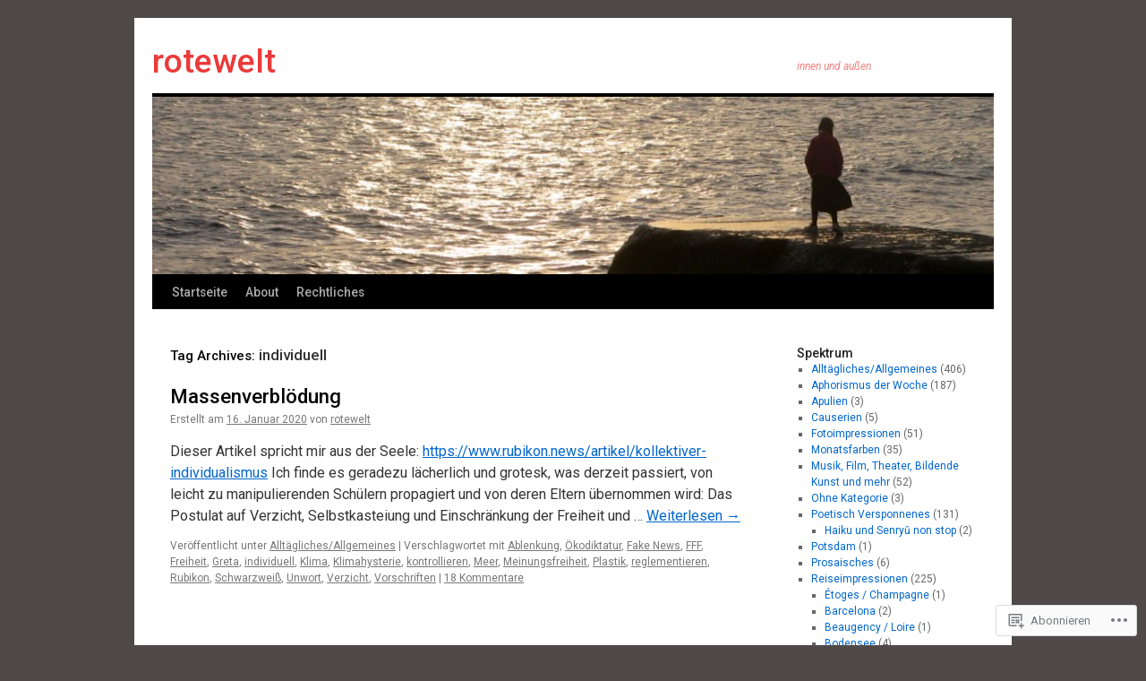

--- FILE ---
content_type: text/html; charset=UTF-8
request_url: https://rotewelt.wordpress.com/tag/individuell/
body_size: 17720
content:
<!DOCTYPE html>
<html lang="de-DE">
<head>
<meta charset="UTF-8" />
<title>
individuell | rotewelt</title>
<link rel="profile" href="https://gmpg.org/xfn/11" />
<link rel="stylesheet" type="text/css" media="all" href="https://s0.wp.com/wp-content/themes/pub/twentyten/style.css?m=1659017451i&amp;ver=20190507" />
<link rel="pingback" href="https://rotewelt.wordpress.com/xmlrpc.php">
<script type="text/javascript">
  WebFontConfig = {"google":{"families":["Roboto:500:latin,latin-ext","Roboto:500:latin,latin-ext","Roboto:r,i,b,bi:latin,latin-ext"]},"api_url":"https:\/\/fonts-api.wp.com\/css"};
  (function() {
    var wf = document.createElement('script');
    wf.src = '/wp-content/plugins/custom-fonts/js/webfont.js';
    wf.type = 'text/javascript';
    wf.async = 'true';
    var s = document.getElementsByTagName('script')[0];
    s.parentNode.insertBefore(wf, s);
	})();
</script><style id="jetpack-custom-fonts-css">.wf-active #site-title{font-family:"Roboto",sans-serif;font-style:normal;font-weight:500}.wf-active #site-title{font-size:37.2px;font-style:normal;font-weight:500}.wf-active #site-title a{font-weight:500;font-style:normal}.wf-active .pingback a.url, .wf-active body{font-family:"Roboto",sans-serif}.wf-active #cancel-comment-reply-link, .wf-active #site-info, .wf-active #wp-calendar, .wf-active .comment-body thead th, .wf-active .comment-body tr th, .wf-active .comment-meta, .wf-active .entry-content label, .wf-active .entry-content thead th, .wf-active .entry-content tr th, .wf-active .entry-meta, .wf-active .entry-utility, .wf-active .form-allowed-tags, .wf-active .pingback p, .wf-active .reply, .wf-active .wp-caption-text{font-family:"Roboto",sans-serif}.wf-active h1, .wf-active h2, .wf-active h3, .wf-active h4, .wf-active h5, .wf-active h6{font-weight:500;font-family:"Roboto",sans-serif;font-style:normal}.wf-active .page-title span{font-family:"Roboto",sans-serif;font-style:normal;font-weight:500}.wf-active #access .menu, .wf-active #access div.menu ul, .wf-active #respond label, .wf-active .entry-title, .wf-active .navigation, .wf-active .page-title, .wf-active .widget-title, .wf-active h3#comments-title, .wf-active h3#reply-title{font-family:"Roboto",sans-serif;font-style:normal;font-weight:500}.wf-active #access .menu-header, .wf-active div.menu{font-size:13.8px;font-style:normal;font-weight:500}.wf-active .page-title{font-size:14.8px;font-weight:500;font-style:normal}.wf-active .page-title span{font-size:17px;font-style:normal;font-weight:500}.wf-active #content .entry-title{font-size:22.3px;font-weight:500;font-style:normal}.wf-active .navigation{font-size:12.7px;font-style:normal;font-weight:500}.wf-active h3#comments-title, .wf-active h3#reply-title{font-size:21.2px;font-weight:500;font-style:normal}.wf-active #respond label{font-size:12.7px;font-style:normal;font-weight:500}.wf-active .widget-title{font-weight:500;font-style:normal}</style>
<meta name='robots' content='max-image-preview:large' />
<link rel='dns-prefetch' href='//s0.wp.com' />
<link rel="alternate" type="application/rss+xml" title="rotewelt &raquo; Feed" href="https://rotewelt.wordpress.com/feed/" />
<link rel="alternate" type="application/rss+xml" title="rotewelt &raquo; Kommentar-Feed" href="https://rotewelt.wordpress.com/comments/feed/" />
<link rel="alternate" type="application/rss+xml" title="rotewelt &raquo; individuell Schlagwort-Feed" href="https://rotewelt.wordpress.com/tag/individuell/feed/" />
	<script type="text/javascript">
		/* <![CDATA[ */
		function addLoadEvent(func) {
			var oldonload = window.onload;
			if (typeof window.onload != 'function') {
				window.onload = func;
			} else {
				window.onload = function () {
					oldonload();
					func();
				}
			}
		}
		/* ]]> */
	</script>
	<style id='wp-emoji-styles-inline-css'>

	img.wp-smiley, img.emoji {
		display: inline !important;
		border: none !important;
		box-shadow: none !important;
		height: 1em !important;
		width: 1em !important;
		margin: 0 0.07em !important;
		vertical-align: -0.1em !important;
		background: none !important;
		padding: 0 !important;
	}
/*# sourceURL=wp-emoji-styles-inline-css */
</style>
<link crossorigin='anonymous' rel='stylesheet' id='all-css-2-1' href='/wp-content/plugins/gutenberg-core/v22.2.0/build/styles/block-library/style.css?m=1764855221i&cssminify=yes' type='text/css' media='all' />
<style id='wp-block-library-inline-css'>
.has-text-align-justify {
	text-align:justify;
}
.has-text-align-justify{text-align:justify;}

/*# sourceURL=wp-block-library-inline-css */
</style><style id='global-styles-inline-css'>
:root{--wp--preset--aspect-ratio--square: 1;--wp--preset--aspect-ratio--4-3: 4/3;--wp--preset--aspect-ratio--3-4: 3/4;--wp--preset--aspect-ratio--3-2: 3/2;--wp--preset--aspect-ratio--2-3: 2/3;--wp--preset--aspect-ratio--16-9: 16/9;--wp--preset--aspect-ratio--9-16: 9/16;--wp--preset--color--black: #000;--wp--preset--color--cyan-bluish-gray: #abb8c3;--wp--preset--color--white: #fff;--wp--preset--color--pale-pink: #f78da7;--wp--preset--color--vivid-red: #cf2e2e;--wp--preset--color--luminous-vivid-orange: #ff6900;--wp--preset--color--luminous-vivid-amber: #fcb900;--wp--preset--color--light-green-cyan: #7bdcb5;--wp--preset--color--vivid-green-cyan: #00d084;--wp--preset--color--pale-cyan-blue: #8ed1fc;--wp--preset--color--vivid-cyan-blue: #0693e3;--wp--preset--color--vivid-purple: #9b51e0;--wp--preset--color--blue: #0066cc;--wp--preset--color--medium-gray: #666;--wp--preset--color--light-gray: #f1f1f1;--wp--preset--gradient--vivid-cyan-blue-to-vivid-purple: linear-gradient(135deg,rgb(6,147,227) 0%,rgb(155,81,224) 100%);--wp--preset--gradient--light-green-cyan-to-vivid-green-cyan: linear-gradient(135deg,rgb(122,220,180) 0%,rgb(0,208,130) 100%);--wp--preset--gradient--luminous-vivid-amber-to-luminous-vivid-orange: linear-gradient(135deg,rgb(252,185,0) 0%,rgb(255,105,0) 100%);--wp--preset--gradient--luminous-vivid-orange-to-vivid-red: linear-gradient(135deg,rgb(255,105,0) 0%,rgb(207,46,46) 100%);--wp--preset--gradient--very-light-gray-to-cyan-bluish-gray: linear-gradient(135deg,rgb(238,238,238) 0%,rgb(169,184,195) 100%);--wp--preset--gradient--cool-to-warm-spectrum: linear-gradient(135deg,rgb(74,234,220) 0%,rgb(151,120,209) 20%,rgb(207,42,186) 40%,rgb(238,44,130) 60%,rgb(251,105,98) 80%,rgb(254,248,76) 100%);--wp--preset--gradient--blush-light-purple: linear-gradient(135deg,rgb(255,206,236) 0%,rgb(152,150,240) 100%);--wp--preset--gradient--blush-bordeaux: linear-gradient(135deg,rgb(254,205,165) 0%,rgb(254,45,45) 50%,rgb(107,0,62) 100%);--wp--preset--gradient--luminous-dusk: linear-gradient(135deg,rgb(255,203,112) 0%,rgb(199,81,192) 50%,rgb(65,88,208) 100%);--wp--preset--gradient--pale-ocean: linear-gradient(135deg,rgb(255,245,203) 0%,rgb(182,227,212) 50%,rgb(51,167,181) 100%);--wp--preset--gradient--electric-grass: linear-gradient(135deg,rgb(202,248,128) 0%,rgb(113,206,126) 100%);--wp--preset--gradient--midnight: linear-gradient(135deg,rgb(2,3,129) 0%,rgb(40,116,252) 100%);--wp--preset--font-size--small: 13px;--wp--preset--font-size--medium: 20px;--wp--preset--font-size--large: 36px;--wp--preset--font-size--x-large: 42px;--wp--preset--font-family--albert-sans: 'Albert Sans', sans-serif;--wp--preset--font-family--alegreya: Alegreya, serif;--wp--preset--font-family--arvo: Arvo, serif;--wp--preset--font-family--bodoni-moda: 'Bodoni Moda', serif;--wp--preset--font-family--bricolage-grotesque: 'Bricolage Grotesque', sans-serif;--wp--preset--font-family--cabin: Cabin, sans-serif;--wp--preset--font-family--chivo: Chivo, sans-serif;--wp--preset--font-family--commissioner: Commissioner, sans-serif;--wp--preset--font-family--cormorant: Cormorant, serif;--wp--preset--font-family--courier-prime: 'Courier Prime', monospace;--wp--preset--font-family--crimson-pro: 'Crimson Pro', serif;--wp--preset--font-family--dm-mono: 'DM Mono', monospace;--wp--preset--font-family--dm-sans: 'DM Sans', sans-serif;--wp--preset--font-family--dm-serif-display: 'DM Serif Display', serif;--wp--preset--font-family--domine: Domine, serif;--wp--preset--font-family--eb-garamond: 'EB Garamond', serif;--wp--preset--font-family--epilogue: Epilogue, sans-serif;--wp--preset--font-family--fahkwang: Fahkwang, sans-serif;--wp--preset--font-family--figtree: Figtree, sans-serif;--wp--preset--font-family--fira-sans: 'Fira Sans', sans-serif;--wp--preset--font-family--fjalla-one: 'Fjalla One', sans-serif;--wp--preset--font-family--fraunces: Fraunces, serif;--wp--preset--font-family--gabarito: Gabarito, system-ui;--wp--preset--font-family--ibm-plex-mono: 'IBM Plex Mono', monospace;--wp--preset--font-family--ibm-plex-sans: 'IBM Plex Sans', sans-serif;--wp--preset--font-family--ibarra-real-nova: 'Ibarra Real Nova', serif;--wp--preset--font-family--instrument-serif: 'Instrument Serif', serif;--wp--preset--font-family--inter: Inter, sans-serif;--wp--preset--font-family--josefin-sans: 'Josefin Sans', sans-serif;--wp--preset--font-family--jost: Jost, sans-serif;--wp--preset--font-family--libre-baskerville: 'Libre Baskerville', serif;--wp--preset--font-family--libre-franklin: 'Libre Franklin', sans-serif;--wp--preset--font-family--literata: Literata, serif;--wp--preset--font-family--lora: Lora, serif;--wp--preset--font-family--merriweather: Merriweather, serif;--wp--preset--font-family--montserrat: Montserrat, sans-serif;--wp--preset--font-family--newsreader: Newsreader, serif;--wp--preset--font-family--noto-sans-mono: 'Noto Sans Mono', sans-serif;--wp--preset--font-family--nunito: Nunito, sans-serif;--wp--preset--font-family--open-sans: 'Open Sans', sans-serif;--wp--preset--font-family--overpass: Overpass, sans-serif;--wp--preset--font-family--pt-serif: 'PT Serif', serif;--wp--preset--font-family--petrona: Petrona, serif;--wp--preset--font-family--piazzolla: Piazzolla, serif;--wp--preset--font-family--playfair-display: 'Playfair Display', serif;--wp--preset--font-family--plus-jakarta-sans: 'Plus Jakarta Sans', sans-serif;--wp--preset--font-family--poppins: Poppins, sans-serif;--wp--preset--font-family--raleway: Raleway, sans-serif;--wp--preset--font-family--roboto: Roboto, sans-serif;--wp--preset--font-family--roboto-slab: 'Roboto Slab', serif;--wp--preset--font-family--rubik: Rubik, sans-serif;--wp--preset--font-family--rufina: Rufina, serif;--wp--preset--font-family--sora: Sora, sans-serif;--wp--preset--font-family--source-sans-3: 'Source Sans 3', sans-serif;--wp--preset--font-family--source-serif-4: 'Source Serif 4', serif;--wp--preset--font-family--space-mono: 'Space Mono', monospace;--wp--preset--font-family--syne: Syne, sans-serif;--wp--preset--font-family--texturina: Texturina, serif;--wp--preset--font-family--urbanist: Urbanist, sans-serif;--wp--preset--font-family--work-sans: 'Work Sans', sans-serif;--wp--preset--spacing--20: 0.44rem;--wp--preset--spacing--30: 0.67rem;--wp--preset--spacing--40: 1rem;--wp--preset--spacing--50: 1.5rem;--wp--preset--spacing--60: 2.25rem;--wp--preset--spacing--70: 3.38rem;--wp--preset--spacing--80: 5.06rem;--wp--preset--shadow--natural: 6px 6px 9px rgba(0, 0, 0, 0.2);--wp--preset--shadow--deep: 12px 12px 50px rgba(0, 0, 0, 0.4);--wp--preset--shadow--sharp: 6px 6px 0px rgba(0, 0, 0, 0.2);--wp--preset--shadow--outlined: 6px 6px 0px -3px rgb(255, 255, 255), 6px 6px rgb(0, 0, 0);--wp--preset--shadow--crisp: 6px 6px 0px rgb(0, 0, 0);}:where(.is-layout-flex){gap: 0.5em;}:where(.is-layout-grid){gap: 0.5em;}body .is-layout-flex{display: flex;}.is-layout-flex{flex-wrap: wrap;align-items: center;}.is-layout-flex > :is(*, div){margin: 0;}body .is-layout-grid{display: grid;}.is-layout-grid > :is(*, div){margin: 0;}:where(.wp-block-columns.is-layout-flex){gap: 2em;}:where(.wp-block-columns.is-layout-grid){gap: 2em;}:where(.wp-block-post-template.is-layout-flex){gap: 1.25em;}:where(.wp-block-post-template.is-layout-grid){gap: 1.25em;}.has-black-color{color: var(--wp--preset--color--black) !important;}.has-cyan-bluish-gray-color{color: var(--wp--preset--color--cyan-bluish-gray) !important;}.has-white-color{color: var(--wp--preset--color--white) !important;}.has-pale-pink-color{color: var(--wp--preset--color--pale-pink) !important;}.has-vivid-red-color{color: var(--wp--preset--color--vivid-red) !important;}.has-luminous-vivid-orange-color{color: var(--wp--preset--color--luminous-vivid-orange) !important;}.has-luminous-vivid-amber-color{color: var(--wp--preset--color--luminous-vivid-amber) !important;}.has-light-green-cyan-color{color: var(--wp--preset--color--light-green-cyan) !important;}.has-vivid-green-cyan-color{color: var(--wp--preset--color--vivid-green-cyan) !important;}.has-pale-cyan-blue-color{color: var(--wp--preset--color--pale-cyan-blue) !important;}.has-vivid-cyan-blue-color{color: var(--wp--preset--color--vivid-cyan-blue) !important;}.has-vivid-purple-color{color: var(--wp--preset--color--vivid-purple) !important;}.has-black-background-color{background-color: var(--wp--preset--color--black) !important;}.has-cyan-bluish-gray-background-color{background-color: var(--wp--preset--color--cyan-bluish-gray) !important;}.has-white-background-color{background-color: var(--wp--preset--color--white) !important;}.has-pale-pink-background-color{background-color: var(--wp--preset--color--pale-pink) !important;}.has-vivid-red-background-color{background-color: var(--wp--preset--color--vivid-red) !important;}.has-luminous-vivid-orange-background-color{background-color: var(--wp--preset--color--luminous-vivid-orange) !important;}.has-luminous-vivid-amber-background-color{background-color: var(--wp--preset--color--luminous-vivid-amber) !important;}.has-light-green-cyan-background-color{background-color: var(--wp--preset--color--light-green-cyan) !important;}.has-vivid-green-cyan-background-color{background-color: var(--wp--preset--color--vivid-green-cyan) !important;}.has-pale-cyan-blue-background-color{background-color: var(--wp--preset--color--pale-cyan-blue) !important;}.has-vivid-cyan-blue-background-color{background-color: var(--wp--preset--color--vivid-cyan-blue) !important;}.has-vivid-purple-background-color{background-color: var(--wp--preset--color--vivid-purple) !important;}.has-black-border-color{border-color: var(--wp--preset--color--black) !important;}.has-cyan-bluish-gray-border-color{border-color: var(--wp--preset--color--cyan-bluish-gray) !important;}.has-white-border-color{border-color: var(--wp--preset--color--white) !important;}.has-pale-pink-border-color{border-color: var(--wp--preset--color--pale-pink) !important;}.has-vivid-red-border-color{border-color: var(--wp--preset--color--vivid-red) !important;}.has-luminous-vivid-orange-border-color{border-color: var(--wp--preset--color--luminous-vivid-orange) !important;}.has-luminous-vivid-amber-border-color{border-color: var(--wp--preset--color--luminous-vivid-amber) !important;}.has-light-green-cyan-border-color{border-color: var(--wp--preset--color--light-green-cyan) !important;}.has-vivid-green-cyan-border-color{border-color: var(--wp--preset--color--vivid-green-cyan) !important;}.has-pale-cyan-blue-border-color{border-color: var(--wp--preset--color--pale-cyan-blue) !important;}.has-vivid-cyan-blue-border-color{border-color: var(--wp--preset--color--vivid-cyan-blue) !important;}.has-vivid-purple-border-color{border-color: var(--wp--preset--color--vivid-purple) !important;}.has-vivid-cyan-blue-to-vivid-purple-gradient-background{background: var(--wp--preset--gradient--vivid-cyan-blue-to-vivid-purple) !important;}.has-light-green-cyan-to-vivid-green-cyan-gradient-background{background: var(--wp--preset--gradient--light-green-cyan-to-vivid-green-cyan) !important;}.has-luminous-vivid-amber-to-luminous-vivid-orange-gradient-background{background: var(--wp--preset--gradient--luminous-vivid-amber-to-luminous-vivid-orange) !important;}.has-luminous-vivid-orange-to-vivid-red-gradient-background{background: var(--wp--preset--gradient--luminous-vivid-orange-to-vivid-red) !important;}.has-very-light-gray-to-cyan-bluish-gray-gradient-background{background: var(--wp--preset--gradient--very-light-gray-to-cyan-bluish-gray) !important;}.has-cool-to-warm-spectrum-gradient-background{background: var(--wp--preset--gradient--cool-to-warm-spectrum) !important;}.has-blush-light-purple-gradient-background{background: var(--wp--preset--gradient--blush-light-purple) !important;}.has-blush-bordeaux-gradient-background{background: var(--wp--preset--gradient--blush-bordeaux) !important;}.has-luminous-dusk-gradient-background{background: var(--wp--preset--gradient--luminous-dusk) !important;}.has-pale-ocean-gradient-background{background: var(--wp--preset--gradient--pale-ocean) !important;}.has-electric-grass-gradient-background{background: var(--wp--preset--gradient--electric-grass) !important;}.has-midnight-gradient-background{background: var(--wp--preset--gradient--midnight) !important;}.has-small-font-size{font-size: var(--wp--preset--font-size--small) !important;}.has-medium-font-size{font-size: var(--wp--preset--font-size--medium) !important;}.has-large-font-size{font-size: var(--wp--preset--font-size--large) !important;}.has-x-large-font-size{font-size: var(--wp--preset--font-size--x-large) !important;}.has-albert-sans-font-family{font-family: var(--wp--preset--font-family--albert-sans) !important;}.has-alegreya-font-family{font-family: var(--wp--preset--font-family--alegreya) !important;}.has-arvo-font-family{font-family: var(--wp--preset--font-family--arvo) !important;}.has-bodoni-moda-font-family{font-family: var(--wp--preset--font-family--bodoni-moda) !important;}.has-bricolage-grotesque-font-family{font-family: var(--wp--preset--font-family--bricolage-grotesque) !important;}.has-cabin-font-family{font-family: var(--wp--preset--font-family--cabin) !important;}.has-chivo-font-family{font-family: var(--wp--preset--font-family--chivo) !important;}.has-commissioner-font-family{font-family: var(--wp--preset--font-family--commissioner) !important;}.has-cormorant-font-family{font-family: var(--wp--preset--font-family--cormorant) !important;}.has-courier-prime-font-family{font-family: var(--wp--preset--font-family--courier-prime) !important;}.has-crimson-pro-font-family{font-family: var(--wp--preset--font-family--crimson-pro) !important;}.has-dm-mono-font-family{font-family: var(--wp--preset--font-family--dm-mono) !important;}.has-dm-sans-font-family{font-family: var(--wp--preset--font-family--dm-sans) !important;}.has-dm-serif-display-font-family{font-family: var(--wp--preset--font-family--dm-serif-display) !important;}.has-domine-font-family{font-family: var(--wp--preset--font-family--domine) !important;}.has-eb-garamond-font-family{font-family: var(--wp--preset--font-family--eb-garamond) !important;}.has-epilogue-font-family{font-family: var(--wp--preset--font-family--epilogue) !important;}.has-fahkwang-font-family{font-family: var(--wp--preset--font-family--fahkwang) !important;}.has-figtree-font-family{font-family: var(--wp--preset--font-family--figtree) !important;}.has-fira-sans-font-family{font-family: var(--wp--preset--font-family--fira-sans) !important;}.has-fjalla-one-font-family{font-family: var(--wp--preset--font-family--fjalla-one) !important;}.has-fraunces-font-family{font-family: var(--wp--preset--font-family--fraunces) !important;}.has-gabarito-font-family{font-family: var(--wp--preset--font-family--gabarito) !important;}.has-ibm-plex-mono-font-family{font-family: var(--wp--preset--font-family--ibm-plex-mono) !important;}.has-ibm-plex-sans-font-family{font-family: var(--wp--preset--font-family--ibm-plex-sans) !important;}.has-ibarra-real-nova-font-family{font-family: var(--wp--preset--font-family--ibarra-real-nova) !important;}.has-instrument-serif-font-family{font-family: var(--wp--preset--font-family--instrument-serif) !important;}.has-inter-font-family{font-family: var(--wp--preset--font-family--inter) !important;}.has-josefin-sans-font-family{font-family: var(--wp--preset--font-family--josefin-sans) !important;}.has-jost-font-family{font-family: var(--wp--preset--font-family--jost) !important;}.has-libre-baskerville-font-family{font-family: var(--wp--preset--font-family--libre-baskerville) !important;}.has-libre-franklin-font-family{font-family: var(--wp--preset--font-family--libre-franklin) !important;}.has-literata-font-family{font-family: var(--wp--preset--font-family--literata) !important;}.has-lora-font-family{font-family: var(--wp--preset--font-family--lora) !important;}.has-merriweather-font-family{font-family: var(--wp--preset--font-family--merriweather) !important;}.has-montserrat-font-family{font-family: var(--wp--preset--font-family--montserrat) !important;}.has-newsreader-font-family{font-family: var(--wp--preset--font-family--newsreader) !important;}.has-noto-sans-mono-font-family{font-family: var(--wp--preset--font-family--noto-sans-mono) !important;}.has-nunito-font-family{font-family: var(--wp--preset--font-family--nunito) !important;}.has-open-sans-font-family{font-family: var(--wp--preset--font-family--open-sans) !important;}.has-overpass-font-family{font-family: var(--wp--preset--font-family--overpass) !important;}.has-pt-serif-font-family{font-family: var(--wp--preset--font-family--pt-serif) !important;}.has-petrona-font-family{font-family: var(--wp--preset--font-family--petrona) !important;}.has-piazzolla-font-family{font-family: var(--wp--preset--font-family--piazzolla) !important;}.has-playfair-display-font-family{font-family: var(--wp--preset--font-family--playfair-display) !important;}.has-plus-jakarta-sans-font-family{font-family: var(--wp--preset--font-family--plus-jakarta-sans) !important;}.has-poppins-font-family{font-family: var(--wp--preset--font-family--poppins) !important;}.has-raleway-font-family{font-family: var(--wp--preset--font-family--raleway) !important;}.has-roboto-font-family{font-family: var(--wp--preset--font-family--roboto) !important;}.has-roboto-slab-font-family{font-family: var(--wp--preset--font-family--roboto-slab) !important;}.has-rubik-font-family{font-family: var(--wp--preset--font-family--rubik) !important;}.has-rufina-font-family{font-family: var(--wp--preset--font-family--rufina) !important;}.has-sora-font-family{font-family: var(--wp--preset--font-family--sora) !important;}.has-source-sans-3-font-family{font-family: var(--wp--preset--font-family--source-sans-3) !important;}.has-source-serif-4-font-family{font-family: var(--wp--preset--font-family--source-serif-4) !important;}.has-space-mono-font-family{font-family: var(--wp--preset--font-family--space-mono) !important;}.has-syne-font-family{font-family: var(--wp--preset--font-family--syne) !important;}.has-texturina-font-family{font-family: var(--wp--preset--font-family--texturina) !important;}.has-urbanist-font-family{font-family: var(--wp--preset--font-family--urbanist) !important;}.has-work-sans-font-family{font-family: var(--wp--preset--font-family--work-sans) !important;}
/*# sourceURL=global-styles-inline-css */
</style>

<style id='classic-theme-styles-inline-css'>
/*! This file is auto-generated */
.wp-block-button__link{color:#fff;background-color:#32373c;border-radius:9999px;box-shadow:none;text-decoration:none;padding:calc(.667em + 2px) calc(1.333em + 2px);font-size:1.125em}.wp-block-file__button{background:#32373c;color:#fff;text-decoration:none}
/*# sourceURL=/wp-includes/css/classic-themes.min.css */
</style>
<link crossorigin='anonymous' rel='stylesheet' id='all-css-4-1' href='/_static/??-eJyNj+sOgjAMhV/I0oBG8YfxWdioON0t65Dw9hZIvMSE+KdpT853doZDBB18Jp8x2r4znlEHZYO+M1ZFWRclsHHREiR6FDtsDeeXAziPlgrNvMGPINfDOyuR6C42eXI4ak1DlpzY1rAhCgNKxUTMINOZ3kG+Csg/3CJj7BXmQYRRVFwK/uedfwHzm2ulEkloJ2uH4vo416COAkiVJpvgvw642MakCT27U7mvy3pbVcfD7QlstJXp&cssminify=yes' type='text/css' media='all' />
<style id='jetpack-global-styles-frontend-style-inline-css'>
:root { --font-headings: unset; --font-base: unset; --font-headings-default: -apple-system,BlinkMacSystemFont,"Segoe UI",Roboto,Oxygen-Sans,Ubuntu,Cantarell,"Helvetica Neue",sans-serif; --font-base-default: -apple-system,BlinkMacSystemFont,"Segoe UI",Roboto,Oxygen-Sans,Ubuntu,Cantarell,"Helvetica Neue",sans-serif;}
/*# sourceURL=jetpack-global-styles-frontend-style-inline-css */
</style>
<link crossorigin='anonymous' rel='stylesheet' id='all-css-6-1' href='/wp-content/themes/h4/global.css?m=1420737423i&cssminify=yes' type='text/css' media='all' />
<script type="text/javascript" id="wpcom-actionbar-placeholder-js-extra">
/* <![CDATA[ */
var actionbardata = {"siteID":"29573225","postID":"0","siteURL":"https://rotewelt.wordpress.com","xhrURL":"https://rotewelt.wordpress.com/wp-admin/admin-ajax.php","nonce":"40de9bb5a6","isLoggedIn":"","statusMessage":"","subsEmailDefault":"instantly","proxyScriptUrl":"https://s0.wp.com/wp-content/js/wpcom-proxy-request.js?m=1513050504i&amp;ver=20211021","i18n":{"followedText":"Neue Beitr\u00e4ge von dieser Website erscheinen nun in deinem \u003Ca href=\"https://wordpress.com/reader\"\u003EReader\u003C/a\u003E","foldBar":"Diese Leiste einklappen","unfoldBar":"Diese Leiste aufklappen","shortLinkCopied":"Kurzlink in Zwischenablage kopiert"}};
//# sourceURL=wpcom-actionbar-placeholder-js-extra
/* ]]> */
</script>
<script type="text/javascript" id="jetpack-mu-wpcom-settings-js-before">
/* <![CDATA[ */
var JETPACK_MU_WPCOM_SETTINGS = {"assetsUrl":"https://s0.wp.com/wp-content/mu-plugins/jetpack-mu-wpcom-plugin/sun/jetpack_vendor/automattic/jetpack-mu-wpcom/src/build/"};
//# sourceURL=jetpack-mu-wpcom-settings-js-before
/* ]]> */
</script>
<script crossorigin='anonymous' type='text/javascript'  src='/wp-content/js/rlt-proxy.js?m=1720530689i'></script>
<script type="text/javascript" id="rlt-proxy-js-after">
/* <![CDATA[ */
	rltInitialize( {"token":null,"iframeOrigins":["https:\/\/widgets.wp.com"]} );
//# sourceURL=rlt-proxy-js-after
/* ]]> */
</script>
<link rel="EditURI" type="application/rsd+xml" title="RSD" href="https://rotewelt.wordpress.com/xmlrpc.php?rsd" />
<meta name="generator" content="WordPress.com" />

<!-- Jetpack Open Graph Tags -->
<meta property="og:type" content="website" />
<meta property="og:title" content="individuell &#8211; rotewelt" />
<meta property="og:url" content="https://rotewelt.wordpress.com/tag/individuell/" />
<meta property="og:site_name" content="rotewelt" />
<meta property="og:image" content="https://s0.wp.com/i/blank.jpg?m=1383295312i" />
<meta property="og:image:width" content="200" />
<meta property="og:image:height" content="200" />
<meta property="og:image:alt" content="" />
<meta property="og:locale" content="de_DE" />
<meta property="fb:app_id" content="249643311490" />

<!-- End Jetpack Open Graph Tags -->
<link rel="shortcut icon" type="image/x-icon" href="https://s0.wp.com/i/favicon.ico?m=1713425267i" sizes="16x16 24x24 32x32 48x48" />
<link rel="icon" type="image/x-icon" href="https://s0.wp.com/i/favicon.ico?m=1713425267i" sizes="16x16 24x24 32x32 48x48" />
<link rel="apple-touch-icon" href="https://s0.wp.com/i/webclip.png?m=1713868326i" />
<link rel='openid.server' href='https://rotewelt.wordpress.com/?openidserver=1' />
<link rel='openid.delegate' href='https://rotewelt.wordpress.com/' />
<link rel="search" type="application/opensearchdescription+xml" href="https://rotewelt.wordpress.com/osd.xml" title="rotewelt" />
<link rel="search" type="application/opensearchdescription+xml" href="https://s1.wp.com/opensearch.xml" title="WordPress.com" />
<meta name="theme-color" content="#4f4949" />
		<style type="text/css">
			.recentcomments a {
				display: inline !important;
				padding: 0 !important;
				margin: 0 !important;
			}

			table.recentcommentsavatartop img.avatar, table.recentcommentsavatarend img.avatar {
				border: 0px;
				margin: 0;
			}

			table.recentcommentsavatartop a, table.recentcommentsavatarend a {
				border: 0px !important;
				background-color: transparent !important;
			}

			td.recentcommentsavatarend, td.recentcommentsavatartop {
				padding: 0px 0px 1px 0px;
				margin: 0px;
			}

			td.recentcommentstextend {
				border: none !important;
				padding: 0px 0px 2px 10px;
			}

			.rtl td.recentcommentstextend {
				padding: 0px 10px 2px 0px;
			}

			td.recentcommentstexttop {
				border: none;
				padding: 0px 0px 0px 10px;
			}

			.rtl td.recentcommentstexttop {
				padding: 0px 10px 0px 0px;
			}
		</style>
		<meta name="description" content="Beiträge über individuell von rotewelt" />
		<style type="text/css" id="twentyten-header-css">
					#site-title a,
			#site-description {
				color: #ea3a3a !important;
			}
				</style>
	<style type="text/css" id="custom-background-css">
body.custom-background { background-color: #4f4949; }
</style>
	<link crossorigin='anonymous' rel='stylesheet' id='all-css-0-3' href='/wp-content/mu-plugins/jetpack-plugin/sun/_inc/build/subscriptions/subscriptions.min.css?m=1753981412i&cssminify=yes' type='text/css' media='all' />
</head>

<body class="archive tag tag-individuell tag-1839863 custom-background wp-theme-pubtwentyten customizer-styles-applied single-author jetpack-reblog-enabled">
<div id="wrapper" class="hfeed">
	<div id="header">
		<div id="masthead">
			<div id="branding" role="banner">
								<div id="site-title">
					<span>
						<a href="https://rotewelt.wordpress.com/" title="rotewelt" rel="home">rotewelt</a>
					</span>
				</div>
				<div id="site-description">innen und außen</div>

									<a class="home-link" href="https://rotewelt.wordpress.com/" title="rotewelt" rel="home">
						<img src="https://rotewelt.wordpress.com/wp-content/uploads/2012/12/cropped-2012_12280290a.jpg" width="940" height="198" alt="" />
					</a>
								</div><!-- #branding -->

			<div id="access" role="navigation">
								<div class="skip-link screen-reader-text"><a href="#content" title="Zum Inhalt springen">Zum Inhalt springen</a></div>
				<div class="menu"><ul>
<li ><a href="https://rotewelt.wordpress.com/">Startseite</a></li><li class="page_item page-item-2"><a href="https://rotewelt.wordpress.com/about/">About</a></li>
<li class="page_item page-item-105"><a href="https://rotewelt.wordpress.com/rechtliches-2/">Rechtliches</a></li>
</ul></div>
			</div><!-- #access -->
		</div><!-- #masthead -->
	</div><!-- #header -->

	<div id="main">

		<div id="container">
			<div id="content" role="main">

				<h1 class="page-title">Tag Archives: <span>individuell</span></h1>

				



	
			<div id="post-13346" class="post-13346 post type-post status-publish format-standard hentry category-alltaglichesallgemeines tag-ablenkung tag-oekodiktatur tag-fake-news tag-fff tag-freiheit tag-greta tag-individuell tag-klima tag-klimahysterie tag-kontrollieren tag-meer tag-meinungsfreiheit tag-plastik tag-reglementieren tag-rubikon tag-schwarzweiss tag-unwort tag-verzicht tag-vorschriften">
			<h2 class="entry-title"><a href="https://rotewelt.wordpress.com/2020/01/16/massenverbloedung/" rel="bookmark">Massenverblödung</a></h2>

			<div class="entry-meta">
				<span class="meta-prep meta-prep-author">Erstellt am</span> <a href="https://rotewelt.wordpress.com/2020/01/16/massenverbloedung/" title="7:19 pm" rel="bookmark"><span class="entry-date">16. Januar 2020</span></a> <span class="meta-sep">von</span> <span class="author vcard"><a class="url fn n" href="https://rotewelt.wordpress.com/author/rotewelt/" title="Zeige alle Beiträge von rotewelt">rotewelt</a></span>			</div><!-- .entry-meta -->

					<div class="entry-summary">
				<p>Dieser Artikel spricht mir aus der Seele: <a href="https://www.rubikon.news/artikel/kollektiver-individualismus" rel="nofollow">https://www.rubikon.news/artikel/kollektiver-individualismus</a> Ich finde es geradezu lächerlich und grotesk, was derzeit passiert, von leicht zu manipulierenden Schülern propagiert und von deren Eltern übernommen wird: Das Postulat auf Verzicht, Selbstkasteiung und Einschränkung der Freiheit und &hellip; <a href="https://rotewelt.wordpress.com/2020/01/16/massenverbloedung/">Weiterlesen <span class="meta-nav">&rarr;</span></a></p>
			</div><!-- .entry-summary -->
	
			<div class="entry-utility">
													<span class="cat-links">
						<span class="entry-utility-prep entry-utility-prep-cat-links">Veröffentlicht unter</span> <a href="https://rotewelt.wordpress.com/category/alltaglichesallgemeines/" rel="category tag">Alltägliches/Allgemeines</a>					</span>
					<span class="meta-sep">|</span>
				
								<span class="tag-links">
					<span class="entry-utility-prep entry-utility-prep-tag-links">Verschlagwortet mit</span> <a href="https://rotewelt.wordpress.com/tag/ablenkung/" rel="tag">Ablenkung</a>, <a href="https://rotewelt.wordpress.com/tag/oekodiktatur/" rel="tag">Ökodiktatur</a>, <a href="https://rotewelt.wordpress.com/tag/fake-news/" rel="tag">Fake News</a>, <a href="https://rotewelt.wordpress.com/tag/fff/" rel="tag">FFF</a>, <a href="https://rotewelt.wordpress.com/tag/freiheit/" rel="tag">Freiheit</a>, <a href="https://rotewelt.wordpress.com/tag/greta/" rel="tag">Greta</a>, <a href="https://rotewelt.wordpress.com/tag/individuell/" rel="tag">individuell</a>, <a href="https://rotewelt.wordpress.com/tag/klima/" rel="tag">Klima</a>, <a href="https://rotewelt.wordpress.com/tag/klimahysterie/" rel="tag">Klimahysterie</a>, <a href="https://rotewelt.wordpress.com/tag/kontrollieren/" rel="tag">kontrollieren</a>, <a href="https://rotewelt.wordpress.com/tag/meer/" rel="tag">Meer</a>, <a href="https://rotewelt.wordpress.com/tag/meinungsfreiheit/" rel="tag">Meinungsfreiheit</a>, <a href="https://rotewelt.wordpress.com/tag/plastik/" rel="tag">Plastik</a>, <a href="https://rotewelt.wordpress.com/tag/reglementieren/" rel="tag">reglementieren</a>, <a href="https://rotewelt.wordpress.com/tag/rubikon/" rel="tag">Rubikon</a>, <a href="https://rotewelt.wordpress.com/tag/schwarzweiss/" rel="tag">Schwarzweiß</a>, <a href="https://rotewelt.wordpress.com/tag/unwort/" rel="tag">Unwort</a>, <a href="https://rotewelt.wordpress.com/tag/verzicht/" rel="tag">Verzicht</a>, <a href="https://rotewelt.wordpress.com/tag/vorschriften/" rel="tag">Vorschriften</a>				</span>
				<span class="meta-sep">|</span>
				
				<span class="comments-link"><a href="https://rotewelt.wordpress.com/2020/01/16/massenverbloedung/#comments">18 Kommentare</a></span>

							</div><!-- .entry-utility -->
		</div><!-- #post-13346 -->

		
	

			</div><!-- #content -->
		</div><!-- #container -->


		<div id="primary" class="widget-area" role="complementary">
						<ul class="xoxo">

<li id="categories-3" class="widget-container widget_categories"><h3 class="widget-title">Spektrum</h3>
			<ul>
					<li class="cat-item cat-item-146240577"><a href="https://rotewelt.wordpress.com/category/alltaglichesallgemeines/">Alltägliches/Allgemeines</a> (406)
</li>
	<li class="cat-item cat-item-36078184"><a href="https://rotewelt.wordpress.com/category/aphorismus-der-woche/">Aphorismus der Woche</a> (187)
</li>
	<li class="cat-item cat-item-1972461"><a href="https://rotewelt.wordpress.com/category/apulien/">Apulien</a> (3)
</li>
	<li class="cat-item cat-item-69330617"><a href="https://rotewelt.wordpress.com/category/causerien/">Causerien</a> (5)
</li>
	<li class="cat-item cat-item-7087014"><a href="https://rotewelt.wordpress.com/category/fotoimpressionen/">Fotoimpressionen</a> (51)
</li>
	<li class="cat-item cat-item-69317972"><a href="https://rotewelt.wordpress.com/category/monatsfarben/">Monatsfarben</a> (35)
</li>
	<li class="cat-item cat-item-116870024"><a href="https://rotewelt.wordpress.com/category/musik-film-theater-bildende-kunst-und-mehr/">Musik, Film, Theater, Bildende Kunst und mehr</a> (52)
</li>
	<li class="cat-item cat-item-5678"><a href="https://rotewelt.wordpress.com/category/ohne-kategorie/">Ohne Kategorie</a> (3)
</li>
	<li class="cat-item cat-item-69136946"><a href="https://rotewelt.wordpress.com/category/poetisch-versponnenes/">Poetisch Versponnenes</a> (131)
<ul class='children'>
	<li class="cat-item cat-item-131470483"><a href="https://rotewelt.wordpress.com/category/poetisch-versponnenes/haiku-und-senryu-non-stop/">Haiku und Senryū non stop</a> (2)
</li>
</ul>
</li>
	<li class="cat-item cat-item-168070"><a href="https://rotewelt.wordpress.com/category/potsdam/">Potsdam</a> (1)
</li>
	<li class="cat-item cat-item-100756"><a href="https://rotewelt.wordpress.com/category/prosaisches/">Prosaisches</a> (6)
</li>
	<li class="cat-item cat-item-11355855"><a href="https://rotewelt.wordpress.com/category/reiseimpressionen/">Reiseimpressionen</a> (225)
<ul class='children'>
	<li class="cat-item cat-item-124424606"><a href="https://rotewelt.wordpress.com/category/reiseimpressionen/etoges-champagne/">Étoges / Champagne</a> (1)
</li>
	<li class="cat-item cat-item-13949"><a href="https://rotewelt.wordpress.com/category/reiseimpressionen/barcelona/">Barcelona</a> (2)
</li>
	<li class="cat-item cat-item-124633517"><a href="https://rotewelt.wordpress.com/category/reiseimpressionen/beaugency-loire/">Beaugency / Loire</a> (1)
</li>
	<li class="cat-item cat-item-636388"><a href="https://rotewelt.wordpress.com/category/reiseimpressionen/bodensee/">Bodensee</a> (4)
</li>
	<li class="cat-item cat-item-132698"><a href="https://rotewelt.wordpress.com/category/reiseimpressionen/bretagne/">Bretagne</a> (13)
</li>
	<li class="cat-item cat-item-1109736"><a href="https://rotewelt.wordpress.com/category/reiseimpressionen/burgund/">Burgund</a> (7)
</li>
	<li class="cat-item cat-item-124424559"><a href="https://rotewelt.wordpress.com/category/reiseimpressionen/cadaques-und-umgebung/">Cadaqués und Umgebung</a> (4)
</li>
	<li class="cat-item cat-item-119922117"><a href="https://rotewelt.wordpress.com/category/reiseimpressionen/costa-do-estoril/">Costa do Estoril</a> (1)
</li>
	<li class="cat-item cat-item-843847"><a href="https://rotewelt.wordpress.com/category/reiseimpressionen/elsass/">Elsass</a> (7)
</li>
	<li class="cat-item cat-item-182313"><a href="https://rotewelt.wordpress.com/category/reiseimpressionen/emilia-romagna/">Emilia Romagna</a> (1)
</li>
	<li class="cat-item cat-item-124823903"><a href="https://rotewelt.wordpress.com/category/reiseimpressionen/fontainebleauile-de-france/">Fontainebleau/Île-de-France</a> (1)
</li>
	<li class="cat-item cat-item-94686619"><a href="https://rotewelt.wordpress.com/category/reiseimpressionen/freiburg-und-umgebung-reiseimpressionen/">Freiburg und Umgebung</a> (43)
</li>
	<li class="cat-item cat-item-1716610"><a href="https://rotewelt.wordpress.com/category/reiseimpressionen/gardasee/">Gardasee</a> (1)
</li>
	<li class="cat-item cat-item-6130022"><a href="https://rotewelt.wordpress.com/category/reiseimpressionen/hessische-bergstrase/">Hessische Bergstraße</a> (1)
</li>
	<li class="cat-item cat-item-34906616"><a href="https://rotewelt.wordpress.com/category/reiseimpressionen/javea-costa-blanca/">Javea / Costa Blanca</a> (1)
</li>
	<li class="cat-item cat-item-561249"><a href="https://rotewelt.wordpress.com/category/reiseimpressionen/kalabrien/">Kalabrien</a> (10)
</li>
	<li class="cat-item cat-item-71556"><a href="https://rotewelt.wordpress.com/category/reiseimpressionen/koln/">Köln</a> (1)
</li>
	<li class="cat-item cat-item-124423105"><a href="https://rotewelt.wordpress.com/category/reiseimpressionen/laval-mayenne/">Laval / Mayenne</a> (1)
</li>
	<li class="cat-item cat-item-245557"><a href="https://rotewelt.wordpress.com/category/reiseimpressionen/lissabon/">Lissabon</a> (1)
</li>
	<li class="cat-item cat-item-18355"><a href="https://rotewelt.wordpress.com/category/reiseimpressionen/mallorca/">Mallorca</a> (31)
</li>
	<li class="cat-item cat-item-85239943"><a href="https://rotewelt.wordpress.com/category/reiseimpressionen/marseille-und-umgebung/">Marseille und Umgebung</a> (8)
</li>
	<li class="cat-item cat-item-8610"><a href="https://rotewelt.wordpress.com/category/reiseimpressionen/paris/">Paris</a> (33)
</li>
	<li class="cat-item cat-item-132501559"><a href="https://rotewelt.wordpress.com/category/reiseimpressionen/provencecote-dazur/">Provence/Côte d&#039;Azur</a> (31)
</li>
	<li class="cat-item cat-item-61833"><a href="https://rotewelt.wordpress.com/category/reiseimpressionen/rom/">Rom</a> (4)
</li>
	<li class="cat-item cat-item-463606"><a href="https://rotewelt.wordpress.com/category/reiseimpressionen/sardinien/">Sardinien</a> (1)
</li>
	<li class="cat-item cat-item-26771"><a href="https://rotewelt.wordpress.com/category/reiseimpressionen/sevilla/">Sevilla</a> (1)
</li>
	<li class="cat-item cat-item-843689"><a href="https://rotewelt.wordpress.com/category/reiseimpressionen/venedig/">Venedig</a> (6)
</li>
</ul>
</li>
	<li class="cat-item cat-item-154179"><a href="https://rotewelt.wordpress.com/category/schweden/">Schweden</a> (4)
</li>
	<li class="cat-item cat-item-433849"><a href="https://rotewelt.wordpress.com/category/sizilien/">Sizilien</a> (1)
</li>
	<li class="cat-item cat-item-73870"><a href="https://rotewelt.wordpress.com/category/skurriles/">Skurriles</a> (30)
<ul class='children'>
	<li class="cat-item cat-item-154786685"><a href="https://rotewelt.wordpress.com/category/skurriles/aus-der-blog-statistik-suchbegriffe-und-daraus-kreierte-gedichte/">Aus der Blog-Statistik: Suchbegriffe und daraus kreierte Gedichte</a> (6)
</li>
</ul>
</li>
	<li class="cat-item cat-item-124823965"><a href="https://rotewelt.wordpress.com/category/stimmungsbilder-momentaufnahmen/">Stimmungsbilder, Momentaufnahmen</a> (44)
</li>
			</ul>

			</li><li id="wp_tag_cloud-2" class="widget-container wp_widget_tag_cloud"><h3 class="widget-title">Wild gemixt</h3><ul class='wp-tag-cloud' role='list'>
	<li><a href="https://rotewelt.wordpress.com/tag/adriano-celentano/" class="tag-cloud-link tag-link-917264 tag-link-position-1" style="font-size: 8.859649122807pt;" aria-label="Adriano Celentano (6 Einträge)">Adriano Celentano</a></li>
	<li><a href="https://rotewelt.wordpress.com/tag/alter-friedhof/" class="tag-cloud-link tag-link-5743535 tag-link-position-2" style="font-size: 8pt;" aria-label="Alter Friedhof (5 Einträge)">Alter Friedhof</a></li>
	<li><a href="https://rotewelt.wordpress.com/tag/angst/" class="tag-cloud-link tag-link-5380 tag-link-position-3" style="font-size: 12.912280701754pt;" aria-label="Angst (14 Einträge)">Angst</a></li>
	<li><a href="https://rotewelt.wordpress.com/tag/avec-le-temps/" class="tag-cloud-link tag-link-1952303 tag-link-position-4" style="font-size: 8pt;" aria-label="Avec le temps (5 Einträge)">Avec le temps</a></li>
	<li><a href="https://rotewelt.wordpress.com/tag/balzac/" class="tag-cloud-link tag-link-208677 tag-link-position-5" style="font-size: 8pt;" aria-label="Balzac (5 Einträge)">Balzac</a></li>
	<li><a href="https://rotewelt.wordpress.com/tag/corona/" class="tag-cloud-link tag-link-309945 tag-link-position-6" style="font-size: 22pt;" aria-label="Corona (83 Einträge)">Corona</a></li>
	<li><a href="https://rotewelt.wordpress.com/tag/demokratie/" class="tag-cloud-link tag-link-114280 tag-link-position-7" style="font-size: 10.701754385965pt;" aria-label="Demokratie (9 Einträge)">Demokratie</a></li>
	<li><a href="https://rotewelt.wordpress.com/tag/denken/" class="tag-cloud-link tag-link-216740 tag-link-position-8" style="font-size: 9.4736842105263pt;" aria-label="Denken (7 Einträge)">Denken</a></li>
	<li><a href="https://rotewelt.wordpress.com/tag/deutschland/" class="tag-cloud-link tag-link-15344 tag-link-position-9" style="font-size: 15.736842105263pt;" aria-label="Deutschland (25 Einträge)">Deutschland</a></li>
	<li><a href="https://rotewelt.wordpress.com/tag/drosten/" class="tag-cloud-link tag-link-43418798 tag-link-position-10" style="font-size: 12.052631578947pt;" aria-label="Drosten (12 Einträge)">Drosten</a></li>
	<li><a href="https://rotewelt.wordpress.com/tag/dummheit/" class="tag-cloud-link tag-link-76190 tag-link-position-11" style="font-size: 8.859649122807pt;" aria-label="Dummheit (6 Einträge)">Dummheit</a></li>
	<li><a href="https://rotewelt.wordpress.com/tag/europa/" class="tag-cloud-link tag-link-10990 tag-link-position-12" style="font-size: 9.4736842105263pt;" aria-label="Europa (7 Einträge)">Europa</a></li>
	<li><a href="https://rotewelt.wordpress.com/tag/freiburg/" class="tag-cloud-link tag-link-259687 tag-link-position-13" style="font-size: 14.631578947368pt;" aria-label="Freiburg (20 Einträge)">Freiburg</a></li>
	<li><a href="https://rotewelt.wordpress.com/tag/freiheit/" class="tag-cloud-link tag-link-171445 tag-link-position-14" style="font-size: 15.122807017544pt;" aria-label="Freiheit (22 Einträge)">Freiheit</a></li>
	<li><a href="https://rotewelt.wordpress.com/tag/fruehling/" class="tag-cloud-link tag-link-111910 tag-link-position-15" style="font-size: 8.859649122807pt;" aria-label="Frühling (6 Einträge)">Frühling</a></li>
	<li><a href="https://rotewelt.wordpress.com/tag/fullmich/" class="tag-cloud-link tag-link-705855476 tag-link-position-16" style="font-size: 9.4736842105263pt;" aria-label="Füllmich (7 Einträge)">Füllmich</a></li>
	<li><a href="https://rotewelt.wordpress.com/tag/gesellschaft/" class="tag-cloud-link tag-link-14185 tag-link-position-17" style="font-size: 8pt;" aria-label="Gesellschaft (5 Einträge)">Gesellschaft</a></li>
	<li><a href="https://rotewelt.wordpress.com/tag/gianmaria-testa/" class="tag-cloud-link tag-link-2065455 tag-link-position-18" style="font-size: 8pt;" aria-label="Gianmaria Testa (5 Einträge)">Gianmaria Testa</a></li>
	<li><a href="https://rotewelt.wordpress.com/tag/goethe/" class="tag-cloud-link tag-link-141792 tag-link-position-19" style="font-size: 8.859649122807pt;" aria-label="Goethe (6 Einträge)">Goethe</a></li>
	<li><a href="https://rotewelt.wordpress.com/tag/great-reset/" class="tag-cloud-link tag-link-19148046 tag-link-position-20" style="font-size: 12.543859649123pt;" aria-label="Great Reset (13 Einträge)">Great Reset</a></li>
	<li><a href="https://rotewelt.wordpress.com/tag/grundrechte/" class="tag-cloud-link tag-link-208172 tag-link-position-21" style="font-size: 9.4736842105263pt;" aria-label="Grundrechte (7 Einträge)">Grundrechte</a></li>
	<li><a href="https://rotewelt.wordpress.com/tag/gunnar-kaiser/" class="tag-cloud-link tag-link-229645059 tag-link-position-22" style="font-size: 11.684210526316pt;" aria-label="Gunnar Kaiser (11 Einträge)">Gunnar Kaiser</a></li>
	<li><a href="https://rotewelt.wordpress.com/tag/herbst/" class="tag-cloud-link tag-link-267531 tag-link-position-23" style="font-size: 13.526315789474pt;" aria-label="Herbst (16 Einträge)">Herbst</a></li>
	<li><a href="https://rotewelt.wordpress.com/tag/heuchelei/" class="tag-cloud-link tag-link-497087 tag-link-position-24" style="font-size: 8pt;" aria-label="Heuchelei (5 Einträge)">Heuchelei</a></li>
	<li><a href="https://rotewelt.wordpress.com/tag/hoffnung/" class="tag-cloud-link tag-link-647245 tag-link-position-25" style="font-size: 8pt;" aria-label="Hoffnung (5 Einträge)">Hoffnung</a></li>
	<li><a href="https://rotewelt.wordpress.com/tag/impfung/" class="tag-cloud-link tag-link-1099715 tag-link-position-26" style="font-size: 12.912280701754pt;" aria-label="Impfung (14 Einträge)">Impfung</a></li>
	<li><a href="https://rotewelt.wordpress.com/tag/italien/" class="tag-cloud-link tag-link-14321 tag-link-position-27" style="font-size: 8.859649122807pt;" aria-label="Italien (6 Einträge)">Italien</a></li>
	<li><a href="https://rotewelt.wordpress.com/tag/januar/" class="tag-cloud-link tag-link-44283 tag-link-position-28" style="font-size: 8.859649122807pt;" aria-label="Januar (6 Einträge)">Januar</a></li>
	<li><a href="https://rotewelt.wordpress.com/tag/kalabrien/" class="tag-cloud-link tag-link-561249 tag-link-position-29" style="font-size: 8pt;" aria-label="Kalabrien (5 Einträge)">Kalabrien</a></li>
	<li><a href="https://rotewelt.wordpress.com/tag/kant/" class="tag-cloud-link tag-link-36593 tag-link-position-30" style="font-size: 8pt;" aria-label="Kant (5 Einträge)">Kant</a></li>
	<li><a href="https://rotewelt.wordpress.com/tag/kinder/" class="tag-cloud-link tag-link-33600 tag-link-position-31" style="font-size: 8.859649122807pt;" aria-label="Kinder (6 Einträge)">Kinder</a></li>
	<li><a href="https://rotewelt.wordpress.com/tag/klima/" class="tag-cloud-link tag-link-55316 tag-link-position-32" style="font-size: 8pt;" aria-label="Klima (5 Einträge)">Klima</a></li>
	<li><a href="https://rotewelt.wordpress.com/tag/kontrolle/" class="tag-cloud-link tag-link-841645 tag-link-position-33" style="font-size: 8pt;" aria-label="Kontrolle (5 Einträge)">Kontrolle</a></li>
	<li><a href="https://rotewelt.wordpress.com/tag/krankenhaeuser/" class="tag-cloud-link tag-link-20326125 tag-link-position-34" style="font-size: 11.19298245614pt;" aria-label="Krankenhäuser (10 Einträge)">Krankenhäuser</a></li>
	<li><a href="https://rotewelt.wordpress.com/tag/krieg/" class="tag-cloud-link tag-link-255928 tag-link-position-35" style="font-size: 12.052631578947pt;" aria-label="Krieg (12 Einträge)">Krieg</a></li>
	<li><a href="https://rotewelt.wordpress.com/tag/kritik/" class="tag-cloud-link tag-link-18448 tag-link-position-36" style="font-size: 8pt;" aria-label="Kritik (5 Einträge)">Kritik</a></li>
	<li><a href="https://rotewelt.wordpress.com/tag/leben/" class="tag-cloud-link tag-link-3123 tag-link-position-37" style="font-size: 11.684210526316pt;" aria-label="Leben (11 Einträge)">Leben</a></li>
	<li><a href="https://rotewelt.wordpress.com/tag/lockdown/" class="tag-cloud-link tag-link-436391 tag-link-position-38" style="font-size: 12.052631578947pt;" aria-label="Lockdown (12 Einträge)">Lockdown</a></li>
	<li><a href="https://rotewelt.wordpress.com/tag/luberon/" class="tag-cloud-link tag-link-1940035 tag-link-position-39" style="font-size: 8pt;" aria-label="Luberon (5 Einträge)">Luberon</a></li>
	<li><a href="https://rotewelt.wordpress.com/tag/luge/" class="tag-cloud-link tag-link-44481 tag-link-position-40" style="font-size: 9.4736842105263pt;" aria-label="Lüge (7 Einträge)">Lüge</a></li>
	<li><a href="https://rotewelt.wordpress.com/tag/lugen/" class="tag-cloud-link tag-link-269114 tag-link-position-41" style="font-size: 9.4736842105263pt;" aria-label="Lügen (7 Einträge)">Lügen</a></li>
	<li><a href="https://rotewelt.wordpress.com/tag/macht/" class="tag-cloud-link tag-link-742058 tag-link-position-42" style="font-size: 8.859649122807pt;" aria-label="Macht (6 Einträge)">Macht</a></li>
	<li><a href="https://rotewelt.wordpress.com/tag/mallorca/" class="tag-cloud-link tag-link-18355 tag-link-position-43" style="font-size: 10.087719298246pt;" aria-label="Mallorca (8 Einträge)">Mallorca</a></li>
	<li><a href="https://rotewelt.wordpress.com/tag/manipulation/" class="tag-cloud-link tag-link-71456 tag-link-position-44" style="font-size: 9.4736842105263pt;" aria-label="Manipulation (7 Einträge)">Manipulation</a></li>
	<li><a href="https://rotewelt.wordpress.com/tag/marseille/" class="tag-cloud-link tag-link-57209 tag-link-position-45" style="font-size: 8.859649122807pt;" aria-label="Marseille (6 Einträge)">Marseille</a></li>
	<li><a href="https://rotewelt.wordpress.com/tag/masnahmen/" class="tag-cloud-link tag-link-999902 tag-link-position-46" style="font-size: 12.052631578947pt;" aria-label="Maßnahmen (12 Einträge)">Maßnahmen</a></li>
	<li><a href="https://rotewelt.wordpress.com/tag/medien/" class="tag-cloud-link tag-link-10884 tag-link-position-47" style="font-size: 11.19298245614pt;" aria-label="Medien (10 Einträge)">Medien</a></li>
	<li><a href="https://rotewelt.wordpress.com/tag/meer/" class="tag-cloud-link tag-link-75064 tag-link-position-48" style="font-size: 9.4736842105263pt;" aria-label="Meer (7 Einträge)">Meer</a></li>
	<li><a href="https://rotewelt.wordpress.com/tag/meinung/" class="tag-cloud-link tag-link-14318 tag-link-position-49" style="font-size: 8.859649122807pt;" aria-label="Meinung (6 Einträge)">Meinung</a></li>
	<li><a href="https://rotewelt.wordpress.com/tag/merkel/" class="tag-cloud-link tag-link-246307 tag-link-position-50" style="font-size: 11.684210526316pt;" aria-label="Merkel (11 Einträge)">Merkel</a></li>
	<li><a href="https://rotewelt.wordpress.com/tag/nachdenkseiten/" class="tag-cloud-link tag-link-2422466 tag-link-position-51" style="font-size: 8.859649122807pt;" aria-label="Nachdenkseiten (6 Einträge)">Nachdenkseiten</a></li>
	<li><a href="https://rotewelt.wordpress.com/tag/november/" class="tag-cloud-link tag-link-22119 tag-link-position-52" style="font-size: 8pt;" aria-label="November (5 Einträge)">November</a></li>
	<li><a href="https://rotewelt.wordpress.com/tag/pandemie/" class="tag-cloud-link tag-link-3107659 tag-link-position-53" style="font-size: 12.052631578947pt;" aria-label="Pandemie (12 Einträge)">Pandemie</a></li>
	<li><a href="https://rotewelt.wordpress.com/tag/paris/" class="tag-cloud-link tag-link-8610 tag-link-position-54" style="font-size: 11.684210526316pt;" aria-label="Paris (11 Einträge)">Paris</a></li>
	<li><a href="https://rotewelt.wordpress.com/tag/passage/" class="tag-cloud-link tag-link-357296 tag-link-position-55" style="font-size: 8pt;" aria-label="Passage (5 Einträge)">Passage</a></li>
	<li><a href="https://rotewelt.wordpress.com/tag/pcr-test/" class="tag-cloud-link tag-link-2718374 tag-link-position-56" style="font-size: 10.701754385965pt;" aria-label="PCR-Test (9 Einträge)">PCR-Test</a></li>
	<li><a href="https://rotewelt.wordpress.com/tag/pixartix/" class="tag-cloud-link tag-link-121036499 tag-link-position-57" style="font-size: 10.701754385965pt;" aria-label="pixartix (9 Einträge)">pixartix</a></li>
	<li><a href="https://rotewelt.wordpress.com/tag/politik/" class="tag-cloud-link tag-link-6861 tag-link-position-58" style="font-size: 10.701754385965pt;" aria-label="Politik (9 Einträge)">Politik</a></li>
	<li><a href="https://rotewelt.wordpress.com/tag/protest/" class="tag-cloud-link tag-link-93139 tag-link-position-59" style="font-size: 8pt;" aria-label="Protest (5 Einträge)">Protest</a></li>
	<li><a href="https://rotewelt.wordpress.com/tag/regierung/" class="tag-cloud-link tag-link-1061896 tag-link-position-60" style="font-size: 9.4736842105263pt;" aria-label="Regierung (7 Einträge)">Regierung</a></li>
	<li><a href="https://rotewelt.wordpress.com/tag/rki/" class="tag-cloud-link tag-link-2097474 tag-link-position-61" style="font-size: 10.087719298246pt;" aria-label="RKI (8 Einträge)">RKI</a></li>
	<li><a href="https://rotewelt.wordpress.com/tag/rubikon/" class="tag-cloud-link tag-link-3803946 tag-link-position-62" style="font-size: 8pt;" aria-label="Rubikon (5 Einträge)">Rubikon</a></li>
	<li><a href="https://rotewelt.wordpress.com/tag/schuld/" class="tag-cloud-link tag-link-798073 tag-link-position-63" style="font-size: 8pt;" aria-label="schuld (5 Einträge)">schuld</a></li>
	<li><a href="https://rotewelt.wordpress.com/tag/schweigen/" class="tag-cloud-link tag-link-647577 tag-link-position-64" style="font-size: 9.4736842105263pt;" aria-label="schweigen (7 Einträge)">schweigen</a></li>
	<li><a href="https://rotewelt.wordpress.com/tag/spahn/" class="tag-cloud-link tag-link-26751733 tag-link-position-65" style="font-size: 10.087719298246pt;" aria-label="Spahn (8 Einträge)">Spahn</a></li>
	<li><a href="https://rotewelt.wordpress.com/tag/spiegel/" class="tag-cloud-link tag-link-534759 tag-link-position-66" style="font-size: 8pt;" aria-label="Spiegel (5 Einträge)">Spiegel</a></li>
	<li><a href="https://rotewelt.wordpress.com/tag/tropea/" class="tag-cloud-link tag-link-244262 tag-link-position-67" style="font-size: 8.859649122807pt;" aria-label="Tropea (6 Einträge)">Tropea</a></li>
	<li><a href="https://rotewelt.wordpress.com/tag/ukraine/" class="tag-cloud-link tag-link-22735 tag-link-position-68" style="font-size: 8.859649122807pt;" aria-label="Ukraine (6 Einträge)">Ukraine</a></li>
	<li><a href="https://rotewelt.wordpress.com/tag/usa/" class="tag-cloud-link tag-link-699 tag-link-position-69" style="font-size: 9.4736842105263pt;" aria-label="USA (7 Einträge)">USA</a></li>
	<li><a href="https://rotewelt.wordpress.com/tag/virus/" class="tag-cloud-link tag-link-6827 tag-link-position-70" style="font-size: 10.087719298246pt;" aria-label="Virus (8 Einträge)">Virus</a></li>
	<li><a href="https://rotewelt.wordpress.com/tag/wef/" class="tag-cloud-link tag-link-651891 tag-link-position-71" style="font-size: 9.4736842105263pt;" aria-label="WEF (7 Einträge)">WEF</a></li>
	<li><a href="https://rotewelt.wordpress.com/tag/weihnachten/" class="tag-cloud-link tag-link-30080 tag-link-position-72" style="font-size: 8pt;" aria-label="Weihnachten (5 Einträge)">Weihnachten</a></li>
	<li><a href="https://rotewelt.wordpress.com/tag/wind/" class="tag-cloud-link tag-link-42316 tag-link-position-73" style="font-size: 8pt;" aria-label="Wind (5 Einträge)">Wind</a></li>
	<li><a href="https://rotewelt.wordpress.com/tag/winter/" class="tag-cloud-link tag-link-9484 tag-link-position-74" style="font-size: 10.087719298246pt;" aria-label="Winter (8 Einträge)">Winter</a></li>
	<li><a href="https://rotewelt.wordpress.com/tag/zaz/" class="tag-cloud-link tag-link-1232936 tag-link-position-75" style="font-size: 8pt;" aria-label="Zaz (5 Einträge)">Zaz</a></li>
</ul>
</li><li id="archives-2" class="widget-container widget_archive"><h3 class="widget-title">Archiv</h3>
			<ul>
					<li><a href='https://rotewelt.wordpress.com/2023/02/'>Februar 2023</a></li>
	<li><a href='https://rotewelt.wordpress.com/2022/10/'>Oktober 2022</a></li>
	<li><a href='https://rotewelt.wordpress.com/2022/08/'>August 2022</a></li>
	<li><a href='https://rotewelt.wordpress.com/2022/04/'>April 2022</a></li>
	<li><a href='https://rotewelt.wordpress.com/2022/03/'>März 2022</a></li>
	<li><a href='https://rotewelt.wordpress.com/2022/02/'>Februar 2022</a></li>
	<li><a href='https://rotewelt.wordpress.com/2022/01/'>Januar 2022</a></li>
	<li><a href='https://rotewelt.wordpress.com/2021/12/'>Dezember 2021</a></li>
	<li><a href='https://rotewelt.wordpress.com/2021/11/'>November 2021</a></li>
	<li><a href='https://rotewelt.wordpress.com/2021/10/'>Oktober 2021</a></li>
	<li><a href='https://rotewelt.wordpress.com/2021/09/'>September 2021</a></li>
	<li><a href='https://rotewelt.wordpress.com/2021/08/'>August 2021</a></li>
	<li><a href='https://rotewelt.wordpress.com/2021/07/'>Juli 2021</a></li>
	<li><a href='https://rotewelt.wordpress.com/2021/05/'>Mai 2021</a></li>
	<li><a href='https://rotewelt.wordpress.com/2021/04/'>April 2021</a></li>
	<li><a href='https://rotewelt.wordpress.com/2021/03/'>März 2021</a></li>
	<li><a href='https://rotewelt.wordpress.com/2021/02/'>Februar 2021</a></li>
	<li><a href='https://rotewelt.wordpress.com/2021/01/'>Januar 2021</a></li>
	<li><a href='https://rotewelt.wordpress.com/2020/12/'>Dezember 2020</a></li>
	<li><a href='https://rotewelt.wordpress.com/2020/11/'>November 2020</a></li>
	<li><a href='https://rotewelt.wordpress.com/2020/10/'>Oktober 2020</a></li>
	<li><a href='https://rotewelt.wordpress.com/2020/09/'>September 2020</a></li>
	<li><a href='https://rotewelt.wordpress.com/2020/08/'>August 2020</a></li>
	<li><a href='https://rotewelt.wordpress.com/2020/07/'>Juli 2020</a></li>
	<li><a href='https://rotewelt.wordpress.com/2020/06/'>Juni 2020</a></li>
	<li><a href='https://rotewelt.wordpress.com/2020/05/'>Mai 2020</a></li>
	<li><a href='https://rotewelt.wordpress.com/2020/04/'>April 2020</a></li>
	<li><a href='https://rotewelt.wordpress.com/2020/03/'>März 2020</a></li>
	<li><a href='https://rotewelt.wordpress.com/2020/01/'>Januar 2020</a></li>
	<li><a href='https://rotewelt.wordpress.com/2019/12/'>Dezember 2019</a></li>
	<li><a href='https://rotewelt.wordpress.com/2019/11/'>November 2019</a></li>
	<li><a href='https://rotewelt.wordpress.com/2019/10/'>Oktober 2019</a></li>
	<li><a href='https://rotewelt.wordpress.com/2019/09/'>September 2019</a></li>
	<li><a href='https://rotewelt.wordpress.com/2019/08/'>August 2019</a></li>
	<li><a href='https://rotewelt.wordpress.com/2019/07/'>Juli 2019</a></li>
	<li><a href='https://rotewelt.wordpress.com/2019/06/'>Juni 2019</a></li>
	<li><a href='https://rotewelt.wordpress.com/2019/05/'>Mai 2019</a></li>
	<li><a href='https://rotewelt.wordpress.com/2019/04/'>April 2019</a></li>
	<li><a href='https://rotewelt.wordpress.com/2019/02/'>Februar 2019</a></li>
	<li><a href='https://rotewelt.wordpress.com/2019/01/'>Januar 2019</a></li>
	<li><a href='https://rotewelt.wordpress.com/2018/12/'>Dezember 2018</a></li>
	<li><a href='https://rotewelt.wordpress.com/2018/11/'>November 2018</a></li>
	<li><a href='https://rotewelt.wordpress.com/2018/10/'>Oktober 2018</a></li>
	<li><a href='https://rotewelt.wordpress.com/2018/09/'>September 2018</a></li>
	<li><a href='https://rotewelt.wordpress.com/2018/08/'>August 2018</a></li>
	<li><a href='https://rotewelt.wordpress.com/2018/07/'>Juli 2018</a></li>
	<li><a href='https://rotewelt.wordpress.com/2018/06/'>Juni 2018</a></li>
	<li><a href='https://rotewelt.wordpress.com/2018/05/'>Mai 2018</a></li>
	<li><a href='https://rotewelt.wordpress.com/2018/04/'>April 2018</a></li>
	<li><a href='https://rotewelt.wordpress.com/2018/03/'>März 2018</a></li>
	<li><a href='https://rotewelt.wordpress.com/2018/02/'>Februar 2018</a></li>
	<li><a href='https://rotewelt.wordpress.com/2018/01/'>Januar 2018</a></li>
	<li><a href='https://rotewelt.wordpress.com/2017/12/'>Dezember 2017</a></li>
	<li><a href='https://rotewelt.wordpress.com/2017/11/'>November 2017</a></li>
	<li><a href='https://rotewelt.wordpress.com/2017/10/'>Oktober 2017</a></li>
	<li><a href='https://rotewelt.wordpress.com/2017/09/'>September 2017</a></li>
	<li><a href='https://rotewelt.wordpress.com/2017/07/'>Juli 2017</a></li>
	<li><a href='https://rotewelt.wordpress.com/2017/05/'>Mai 2017</a></li>
	<li><a href='https://rotewelt.wordpress.com/2017/03/'>März 2017</a></li>
	<li><a href='https://rotewelt.wordpress.com/2017/02/'>Februar 2017</a></li>
	<li><a href='https://rotewelt.wordpress.com/2017/01/'>Januar 2017</a></li>
	<li><a href='https://rotewelt.wordpress.com/2016/11/'>November 2016</a></li>
	<li><a href='https://rotewelt.wordpress.com/2016/10/'>Oktober 2016</a></li>
	<li><a href='https://rotewelt.wordpress.com/2016/09/'>September 2016</a></li>
	<li><a href='https://rotewelt.wordpress.com/2016/08/'>August 2016</a></li>
	<li><a href='https://rotewelt.wordpress.com/2016/05/'>Mai 2016</a></li>
	<li><a href='https://rotewelt.wordpress.com/2016/03/'>März 2016</a></li>
	<li><a href='https://rotewelt.wordpress.com/2016/02/'>Februar 2016</a></li>
	<li><a href='https://rotewelt.wordpress.com/2016/01/'>Januar 2016</a></li>
	<li><a href='https://rotewelt.wordpress.com/2015/12/'>Dezember 2015</a></li>
	<li><a href='https://rotewelt.wordpress.com/2015/11/'>November 2015</a></li>
	<li><a href='https://rotewelt.wordpress.com/2015/10/'>Oktober 2015</a></li>
	<li><a href='https://rotewelt.wordpress.com/2015/09/'>September 2015</a></li>
	<li><a href='https://rotewelt.wordpress.com/2015/08/'>August 2015</a></li>
	<li><a href='https://rotewelt.wordpress.com/2015/07/'>Juli 2015</a></li>
	<li><a href='https://rotewelt.wordpress.com/2015/06/'>Juni 2015</a></li>
	<li><a href='https://rotewelt.wordpress.com/2015/05/'>Mai 2015</a></li>
	<li><a href='https://rotewelt.wordpress.com/2015/04/'>April 2015</a></li>
	<li><a href='https://rotewelt.wordpress.com/2015/03/'>März 2015</a></li>
	<li><a href='https://rotewelt.wordpress.com/2015/02/'>Februar 2015</a></li>
	<li><a href='https://rotewelt.wordpress.com/2015/01/'>Januar 2015</a></li>
	<li><a href='https://rotewelt.wordpress.com/2014/12/'>Dezember 2014</a></li>
	<li><a href='https://rotewelt.wordpress.com/2014/11/'>November 2014</a></li>
	<li><a href='https://rotewelt.wordpress.com/2014/10/'>Oktober 2014</a></li>
	<li><a href='https://rotewelt.wordpress.com/2014/09/'>September 2014</a></li>
	<li><a href='https://rotewelt.wordpress.com/2014/08/'>August 2014</a></li>
	<li><a href='https://rotewelt.wordpress.com/2014/07/'>Juli 2014</a></li>
	<li><a href='https://rotewelt.wordpress.com/2014/06/'>Juni 2014</a></li>
	<li><a href='https://rotewelt.wordpress.com/2014/05/'>Mai 2014</a></li>
	<li><a href='https://rotewelt.wordpress.com/2014/04/'>April 2014</a></li>
	<li><a href='https://rotewelt.wordpress.com/2014/02/'>Februar 2014</a></li>
	<li><a href='https://rotewelt.wordpress.com/2014/01/'>Januar 2014</a></li>
	<li><a href='https://rotewelt.wordpress.com/2013/12/'>Dezember 2013</a></li>
	<li><a href='https://rotewelt.wordpress.com/2013/11/'>November 2013</a></li>
	<li><a href='https://rotewelt.wordpress.com/2013/10/'>Oktober 2013</a></li>
	<li><a href='https://rotewelt.wordpress.com/2013/09/'>September 2013</a></li>
	<li><a href='https://rotewelt.wordpress.com/2013/08/'>August 2013</a></li>
	<li><a href='https://rotewelt.wordpress.com/2013/07/'>Juli 2013</a></li>
	<li><a href='https://rotewelt.wordpress.com/2013/06/'>Juni 2013</a></li>
	<li><a href='https://rotewelt.wordpress.com/2013/05/'>Mai 2013</a></li>
	<li><a href='https://rotewelt.wordpress.com/2013/04/'>April 2013</a></li>
	<li><a href='https://rotewelt.wordpress.com/2013/03/'>März 2013</a></li>
	<li><a href='https://rotewelt.wordpress.com/2013/02/'>Februar 2013</a></li>
	<li><a href='https://rotewelt.wordpress.com/2013/01/'>Januar 2013</a></li>
	<li><a href='https://rotewelt.wordpress.com/2012/12/'>Dezember 2012</a></li>
	<li><a href='https://rotewelt.wordpress.com/2012/11/'>November 2012</a></li>
	<li><a href='https://rotewelt.wordpress.com/2012/10/'>Oktober 2012</a></li>
	<li><a href='https://rotewelt.wordpress.com/2012/09/'>September 2012</a></li>
	<li><a href='https://rotewelt.wordpress.com/2012/08/'>August 2012</a></li>
	<li><a href='https://rotewelt.wordpress.com/2012/07/'>Juli 2012</a></li>
	<li><a href='https://rotewelt.wordpress.com/2012/06/'>Juni 2012</a></li>
	<li><a href='https://rotewelt.wordpress.com/2012/05/'>Mai 2012</a></li>
	<li><a href='https://rotewelt.wordpress.com/2012/04/'>April 2012</a></li>
	<li><a href='https://rotewelt.wordpress.com/2012/03/'>März 2012</a></li>
	<li><a href='https://rotewelt.wordpress.com/2012/02/'>Februar 2012</a></li>
	<li><a href='https://rotewelt.wordpress.com/2012/01/'>Januar 2012</a></li>
	<li><a href='https://rotewelt.wordpress.com/2011/12/'>Dezember 2011</a></li>
	<li><a href='https://rotewelt.wordpress.com/2011/11/'>November 2011</a></li>
	<li><a href='https://rotewelt.wordpress.com/2011/06/'>Juni 2011</a></li>
	<li><a href='https://rotewelt.wordpress.com/2011/03/'>März 2011</a></li>
	<li><a href='https://rotewelt.wordpress.com/2010/09/'>September 2010</a></li>
	<li><a href='https://rotewelt.wordpress.com/2010/08/'>August 2010</a></li>
			</ul>

			</li>			</ul>
		</div><!-- #primary .widget-area -->

	</div><!-- #main -->

	<div id="footer" role="contentinfo">
		<div id="colophon">



			<div id="footer-widget-area" role="complementary">

				<div id="first" class="widget-area">
					<ul class="xoxo">
						<li id="blog_subscription-2" class="widget-container widget_blog_subscription jetpack_subscription_widget"><h3 class="widget-title"><label for="subscribe-field">Follow Blog via Email</label></h3>

			<div class="wp-block-jetpack-subscriptions__container">
			<form
				action="https://subscribe.wordpress.com"
				method="post"
				accept-charset="utf-8"
				data-blog="29573225"
				data-post_access_level="everybody"
				id="subscribe-blog"
			>
								<p id="subscribe-email">
					<label
						id="subscribe-field-label"
						for="subscribe-field"
						class="screen-reader-text"
					>
						E-Mail-Adresse:					</label>

					<input
							type="email"
							name="email"
							autocomplete="email"
							
							style="width: 95%; padding: 1px 10px"
							placeholder="E-Mail-Adresse"
							value=""
							id="subscribe-field"
							required
						/>				</p>

				<p id="subscribe-submit"
									>
					<input type="hidden" name="action" value="subscribe"/>
					<input type="hidden" name="blog_id" value="29573225"/>
					<input type="hidden" name="source" value="https://rotewelt.wordpress.com/tag/individuell/"/>
					<input type="hidden" name="sub-type" value="widget"/>
					<input type="hidden" name="redirect_fragment" value="subscribe-blog"/>
					<input type="hidden" id="_wpnonce" name="_wpnonce" value="2da6f80677" />					<button type="submit"
													class="wp-block-button__link"
																	>
						Follow					</button>
				</p>
			</form>
						</div>
			
</li>					</ul>
				</div><!-- #first .widget-area -->


				<div id="third" class="widget-area">
					<ul class="xoxo">
						<li id="search-2" class="widget-container widget_search"><form role="search" method="get" id="searchform" class="searchform" action="https://rotewelt.wordpress.com/">
				<div>
					<label class="screen-reader-text" for="s">Suche nach:</label>
					<input type="text" value="" name="s" id="s" />
					<input type="submit" id="searchsubmit" value="Suche" />
				</div>
			</form></li>					</ul>
				</div><!-- #third .widget-area -->


			</div><!-- #footer-widget-area -->

			<div id="site-info">
				<a href="https://rotewelt.wordpress.com/" title="rotewelt" rel="home">
					rotewelt				</a>
							</div><!-- #site-info -->

			<div id="site-generator">
								<a href="https://wordpress.com/?ref=footer_blog" rel="nofollow">Bloggen auf WordPress.com.</a>
			</div><!-- #site-generator -->

		</div><!-- #colophon -->
	</div><!-- #footer -->

</div><!-- #wrapper -->

<!--  -->
<script type="speculationrules">
{"prefetch":[{"source":"document","where":{"and":[{"href_matches":"/*"},{"not":{"href_matches":["/wp-*.php","/wp-admin/*","/files/*","/wp-content/*","/wp-content/plugins/*","/wp-content/themes/pub/twentyten/*","/*\\?(.+)"]}},{"not":{"selector_matches":"a[rel~=\"nofollow\"]"}},{"not":{"selector_matches":".no-prefetch, .no-prefetch a"}}]},"eagerness":"conservative"}]}
</script>
<script type="text/javascript" src="//0.gravatar.com/js/hovercards/hovercards.min.js?ver=202603924dcd77a86c6f1d3698ec27fc5da92b28585ddad3ee636c0397cf312193b2a1" id="grofiles-cards-js"></script>
<script type="text/javascript" id="wpgroho-js-extra">
/* <![CDATA[ */
var WPGroHo = {"my_hash":""};
//# sourceURL=wpgroho-js-extra
/* ]]> */
</script>
<script crossorigin='anonymous' type='text/javascript'  src='/wp-content/mu-plugins/gravatar-hovercards/wpgroho.js?m=1610363240i'></script>

	<script>
		// Initialize and attach hovercards to all gravatars
		( function() {
			function init() {
				if ( typeof Gravatar === 'undefined' ) {
					return;
				}

				if ( typeof Gravatar.init !== 'function' ) {
					return;
				}

				Gravatar.profile_cb = function ( hash, id ) {
					WPGroHo.syncProfileData( hash, id );
				};

				Gravatar.my_hash = WPGroHo.my_hash;
				Gravatar.init(
					'body',
					'#wp-admin-bar-my-account',
					{
						i18n: {
							'Edit your profile →': 'Bearbeite dein Profil →',
							'View profile →': 'Profil anzeigen →',
							'Contact': 'Kontakt',
							'Send money': 'Geld senden',
							'Sorry, we are unable to load this Gravatar profile.': 'Dieses Gravatar-Profil kann nicht geladen werden.',
							'Gravatar not found.': 'Gravatar not found.',
							'Too Many Requests.': 'Zu viele Anfragen.',
							'Internal Server Error.': 'Interner Serverfehler',
							'Is this you?': 'Bist du das?',
							'Claim your free profile.': 'Claim your free profile.',
							'Email': 'E-Mail ',
							'Home Phone': 'Festnetz',
							'Work Phone': 'Geschäftlich',
							'Cell Phone': 'Cell Phone',
							'Contact Form': 'Kontaktformular',
							'Calendar': 'Kalender',
						},
					}
				);
			}

			if ( document.readyState !== 'loading' ) {
				init();
			} else {
				document.addEventListener( 'DOMContentLoaded', init );
			}
		} )();
	</script>

		<div style="display:none">
	</div>
		<div id="actionbar" dir="ltr" style="display: none;"
			class="actnbr-pub-twentyten actnbr-has-follow actnbr-has-actions">
		<ul>
								<li class="actnbr-btn actnbr-hidden">
								<a class="actnbr-action actnbr-actn-follow " href="">
			<svg class="gridicon" height="20" width="20" xmlns="http://www.w3.org/2000/svg" viewBox="0 0 20 20"><path clip-rule="evenodd" d="m4 4.5h12v6.5h1.5v-6.5-1.5h-1.5-12-1.5v1.5 10.5c0 1.1046.89543 2 2 2h7v-1.5h-7c-.27614 0-.5-.2239-.5-.5zm10.5 2h-9v1.5h9zm-5 3h-4v1.5h4zm3.5 1.5h-1v1h1zm-1-1.5h-1.5v1.5 1 1.5h1.5 1 1.5v-1.5-1-1.5h-1.5zm-2.5 2.5h-4v1.5h4zm6.5 1.25h1.5v2.25h2.25v1.5h-2.25v2.25h-1.5v-2.25h-2.25v-1.5h2.25z"  fill-rule="evenodd"></path></svg>
			<span>Abonnieren</span>
		</a>
		<a class="actnbr-action actnbr-actn-following  no-display" href="">
			<svg class="gridicon" height="20" width="20" xmlns="http://www.w3.org/2000/svg" viewBox="0 0 20 20"><path fill-rule="evenodd" clip-rule="evenodd" d="M16 4.5H4V15C4 15.2761 4.22386 15.5 4.5 15.5H11.5V17H4.5C3.39543 17 2.5 16.1046 2.5 15V4.5V3H4H16H17.5V4.5V12.5H16V4.5ZM5.5 6.5H14.5V8H5.5V6.5ZM5.5 9.5H9.5V11H5.5V9.5ZM12 11H13V12H12V11ZM10.5 9.5H12H13H14.5V11V12V13.5H13H12H10.5V12V11V9.5ZM5.5 12H9.5V13.5H5.5V12Z" fill="#008A20"></path><path class="following-icon-tick" d="M13.5 16L15.5 18L19 14.5" stroke="#008A20" stroke-width="1.5"></path></svg>
			<span>Abonniert</span>
		</a>
							<div class="actnbr-popover tip tip-top-left actnbr-notice" id="follow-bubble">
							<div class="tip-arrow"></div>
							<div class="tip-inner actnbr-follow-bubble">
															<ul>
											<li class="actnbr-sitename">
			<a href="https://rotewelt.wordpress.com">
				<img loading='lazy' alt='' src='https://s0.wp.com/i/logo/wpcom-gray-white.png?m=1479929237i' srcset='https://s0.wp.com/i/logo/wpcom-gray-white.png 1x' class='avatar avatar-50' height='50' width='50' />				rotewelt			</a>
		</li>
										<div class="actnbr-message no-display"></div>
									<form method="post" action="https://subscribe.wordpress.com" accept-charset="utf-8" style="display: none;">
																						<div class="actnbr-follow-count">Schließe dich 238 anderen Abonnenten an</div>
																					<div>
										<input type="email" name="email" placeholder="Gib deine E-Mail-Adresse ein" class="actnbr-email-field" aria-label="Gib deine E-Mail-Adresse ein" />
										</div>
										<input type="hidden" name="action" value="subscribe" />
										<input type="hidden" name="blog_id" value="29573225" />
										<input type="hidden" name="source" value="https://rotewelt.wordpress.com/tag/individuell/" />
										<input type="hidden" name="sub-type" value="actionbar-follow" />
										<input type="hidden" id="_wpnonce" name="_wpnonce" value="2da6f80677" />										<div class="actnbr-button-wrap">
											<button type="submit" value="Anmelden">
												Anmelden											</button>
										</div>
									</form>
									<li class="actnbr-login-nudge">
										<div>
											Du hast bereits ein WordPress.com-Konto? <a href="https://wordpress.com/log-in?redirect_to=https%3A%2F%2Frotewelt.wordpress.com%2F2020%2F01%2F16%2Fmassenverbloedung%2F&#038;signup_flow=account">Melde dich jetzt an.</a>										</div>
									</li>
								</ul>
															</div>
						</div>
					</li>
							<li class="actnbr-ellipsis actnbr-hidden">
				<svg class="gridicon gridicons-ellipsis" height="24" width="24" xmlns="http://www.w3.org/2000/svg" viewBox="0 0 24 24"><g><path d="M7 12c0 1.104-.896 2-2 2s-2-.896-2-2 .896-2 2-2 2 .896 2 2zm12-2c-1.104 0-2 .896-2 2s.896 2 2 2 2-.896 2-2-.896-2-2-2zm-7 0c-1.104 0-2 .896-2 2s.896 2 2 2 2-.896 2-2-.896-2-2-2z"/></g></svg>				<div class="actnbr-popover tip tip-top-left actnbr-more">
					<div class="tip-arrow"></div>
					<div class="tip-inner">
						<ul>
								<li class="actnbr-sitename">
			<a href="https://rotewelt.wordpress.com">
				<img loading='lazy' alt='' src='https://s0.wp.com/i/logo/wpcom-gray-white.png?m=1479929237i' srcset='https://s0.wp.com/i/logo/wpcom-gray-white.png 1x' class='avatar avatar-50' height='50' width='50' />				rotewelt			</a>
		</li>
								<li class="actnbr-folded-follow">
										<a class="actnbr-action actnbr-actn-follow " href="">
			<svg class="gridicon" height="20" width="20" xmlns="http://www.w3.org/2000/svg" viewBox="0 0 20 20"><path clip-rule="evenodd" d="m4 4.5h12v6.5h1.5v-6.5-1.5h-1.5-12-1.5v1.5 10.5c0 1.1046.89543 2 2 2h7v-1.5h-7c-.27614 0-.5-.2239-.5-.5zm10.5 2h-9v1.5h9zm-5 3h-4v1.5h4zm3.5 1.5h-1v1h1zm-1-1.5h-1.5v1.5 1 1.5h1.5 1 1.5v-1.5-1-1.5h-1.5zm-2.5 2.5h-4v1.5h4zm6.5 1.25h1.5v2.25h2.25v1.5h-2.25v2.25h-1.5v-2.25h-2.25v-1.5h2.25z"  fill-rule="evenodd"></path></svg>
			<span>Abonnieren</span>
		</a>
		<a class="actnbr-action actnbr-actn-following  no-display" href="">
			<svg class="gridicon" height="20" width="20" xmlns="http://www.w3.org/2000/svg" viewBox="0 0 20 20"><path fill-rule="evenodd" clip-rule="evenodd" d="M16 4.5H4V15C4 15.2761 4.22386 15.5 4.5 15.5H11.5V17H4.5C3.39543 17 2.5 16.1046 2.5 15V4.5V3H4H16H17.5V4.5V12.5H16V4.5ZM5.5 6.5H14.5V8H5.5V6.5ZM5.5 9.5H9.5V11H5.5V9.5ZM12 11H13V12H12V11ZM10.5 9.5H12H13H14.5V11V12V13.5H13H12H10.5V12V11V9.5ZM5.5 12H9.5V13.5H5.5V12Z" fill="#008A20"></path><path class="following-icon-tick" d="M13.5 16L15.5 18L19 14.5" stroke="#008A20" stroke-width="1.5"></path></svg>
			<span>Abonniert</span>
		</a>
								</li>
														<li class="actnbr-signup"><a href="https://wordpress.com/start/">Registrieren</a></li>
							<li class="actnbr-login"><a href="https://wordpress.com/log-in?redirect_to=https%3A%2F%2Frotewelt.wordpress.com%2F2020%2F01%2F16%2Fmassenverbloedung%2F&#038;signup_flow=account">Anmelden</a></li>
															<li class="flb-report">
									<a href="https://wordpress.com/abuse/?report_url=https://rotewelt.wordpress.com" target="_blank" rel="noopener noreferrer">
										Melde diesen Inhalt									</a>
								</li>
															<li class="actnbr-reader">
									<a href="https://wordpress.com/reader/feeds/900142">
										Website im Reader anzeigen									</a>
								</li>
															<li class="actnbr-subs">
									<a href="https://subscribe.wordpress.com/">Abonnements verwalten</a>
								</li>
																<li class="actnbr-fold"><a href="">Diese Leiste einklappen</a></li>
														</ul>
					</div>
				</div>
			</li>
		</ul>
	</div>
	
<script>
window.addEventListener( "DOMContentLoaded", function( event ) {
	var link = document.createElement( "link" );
	link.href = "/wp-content/mu-plugins/actionbar/actionbar.css?v=20250116";
	link.type = "text/css";
	link.rel = "stylesheet";
	document.head.appendChild( link );

	var script = document.createElement( "script" );
	script.src = "/wp-content/mu-plugins/actionbar/actionbar.js?v=20250204";
	document.body.appendChild( script );
} );
</script>

	
	<script type="text/javascript">
		(function () {
			var wpcom_reblog = {
				source: 'toolbar',

				toggle_reblog_box_flair: function (obj_id, post_id) {

					// Go to site selector. This will redirect to their blog if they only have one.
					const postEndpoint = `https://wordpress.com/post`;

					// Ideally we would use the permalink here, but fortunately this will be replaced with the 
					// post permalink in the editor.
					const originalURL = `${ document.location.href }?page_id=${ post_id }`; 
					
					const url =
						postEndpoint +
						'?url=' +
						encodeURIComponent( originalURL ) +
						'&is_post_share=true' +
						'&v=5';

					const redirect = function () {
						if (
							! window.open( url, '_blank' )
						) {
							location.href = url;
						}
					};

					if ( /Firefox/.test( navigator.userAgent ) ) {
						setTimeout( redirect, 0 );
					} else {
						redirect();
					}
				},
			};

			window.wpcom_reblog = wpcom_reblog;
		})();
	</script>
<script id="wp-emoji-settings" type="application/json">
{"baseUrl":"https://s0.wp.com/wp-content/mu-plugins/wpcom-smileys/twemoji/2/72x72/","ext":".png","svgUrl":"https://s0.wp.com/wp-content/mu-plugins/wpcom-smileys/twemoji/2/svg/","svgExt":".svg","source":{"concatemoji":"/wp-includes/js/wp-emoji-release.min.js?m=1764078722i&ver=6.9-RC2-61304"}}
</script>
<script type="module">
/* <![CDATA[ */
/*! This file is auto-generated */
const a=JSON.parse(document.getElementById("wp-emoji-settings").textContent),o=(window._wpemojiSettings=a,"wpEmojiSettingsSupports"),s=["flag","emoji"];function i(e){try{var t={supportTests:e,timestamp:(new Date).valueOf()};sessionStorage.setItem(o,JSON.stringify(t))}catch(e){}}function c(e,t,n){e.clearRect(0,0,e.canvas.width,e.canvas.height),e.fillText(t,0,0);t=new Uint32Array(e.getImageData(0,0,e.canvas.width,e.canvas.height).data);e.clearRect(0,0,e.canvas.width,e.canvas.height),e.fillText(n,0,0);const a=new Uint32Array(e.getImageData(0,0,e.canvas.width,e.canvas.height).data);return t.every((e,t)=>e===a[t])}function p(e,t){e.clearRect(0,0,e.canvas.width,e.canvas.height),e.fillText(t,0,0);var n=e.getImageData(16,16,1,1);for(let e=0;e<n.data.length;e++)if(0!==n.data[e])return!1;return!0}function u(e,t,n,a){switch(t){case"flag":return n(e,"\ud83c\udff3\ufe0f\u200d\u26a7\ufe0f","\ud83c\udff3\ufe0f\u200b\u26a7\ufe0f")?!1:!n(e,"\ud83c\udde8\ud83c\uddf6","\ud83c\udde8\u200b\ud83c\uddf6")&&!n(e,"\ud83c\udff4\udb40\udc67\udb40\udc62\udb40\udc65\udb40\udc6e\udb40\udc67\udb40\udc7f","\ud83c\udff4\u200b\udb40\udc67\u200b\udb40\udc62\u200b\udb40\udc65\u200b\udb40\udc6e\u200b\udb40\udc67\u200b\udb40\udc7f");case"emoji":return!a(e,"\ud83e\u1fac8")}return!1}function f(e,t,n,a){let r;const o=(r="undefined"!=typeof WorkerGlobalScope&&self instanceof WorkerGlobalScope?new OffscreenCanvas(300,150):document.createElement("canvas")).getContext("2d",{willReadFrequently:!0}),s=(o.textBaseline="top",o.font="600 32px Arial",{});return e.forEach(e=>{s[e]=t(o,e,n,a)}),s}function r(e){var t=document.createElement("script");t.src=e,t.defer=!0,document.head.appendChild(t)}a.supports={everything:!0,everythingExceptFlag:!0},new Promise(t=>{let n=function(){try{var e=JSON.parse(sessionStorage.getItem(o));if("object"==typeof e&&"number"==typeof e.timestamp&&(new Date).valueOf()<e.timestamp+604800&&"object"==typeof e.supportTests)return e.supportTests}catch(e){}return null}();if(!n){if("undefined"!=typeof Worker&&"undefined"!=typeof OffscreenCanvas&&"undefined"!=typeof URL&&URL.createObjectURL&&"undefined"!=typeof Blob)try{var e="postMessage("+f.toString()+"("+[JSON.stringify(s),u.toString(),c.toString(),p.toString()].join(",")+"));",a=new Blob([e],{type:"text/javascript"});const r=new Worker(URL.createObjectURL(a),{name:"wpTestEmojiSupports"});return void(r.onmessage=e=>{i(n=e.data),r.terminate(),t(n)})}catch(e){}i(n=f(s,u,c,p))}t(n)}).then(e=>{for(const n in e)a.supports[n]=e[n],a.supports.everything=a.supports.everything&&a.supports[n],"flag"!==n&&(a.supports.everythingExceptFlag=a.supports.everythingExceptFlag&&a.supports[n]);var t;a.supports.everythingExceptFlag=a.supports.everythingExceptFlag&&!a.supports.flag,a.supports.everything||((t=a.source||{}).concatemoji?r(t.concatemoji):t.wpemoji&&t.twemoji&&(r(t.twemoji),r(t.wpemoji)))});
//# sourceURL=/wp-includes/js/wp-emoji-loader.min.js
/* ]]> */
</script>
<script src="//stats.wp.com/w.js?68" defer></script> <script type="text/javascript">
_tkq = window._tkq || [];
_stq = window._stq || [];
_tkq.push(['storeContext', {'blog_id':'29573225','blog_tz':'1','user_lang':'de','blog_lang':'de','user_id':'0'}]);
		// Prevent sending pageview tracking from WP-Admin pages.
		_stq.push(['view', {'blog':'29573225','v':'wpcom','tz':'1','user_id':'0','arch_tag':'individuell','arch_results':'1','subd':'rotewelt'}]);
		_stq.push(['extra', {'crypt':'UE5tW3cvZGQ/JUs1UEpSZlVhejB0d25DRjZBS2ExNjBGLnwrc3xBTFNZfnElXz1wLWxJOGJZVF1UNzhUSmxpdnlQSThtVi4mJkdUOWJZb3VsdFp1djYzdy1OflordnU0aiVLTVZ6bVsyJkE3ZU5hMlYmY2VVS08lMHV1a212Q0Z+WF0sQUF5SUFSMDA1NyZocT8/clA3RGhbcXY9ME5qamJmLCtHLl9+andKcHxlSElvVzVYW3NvWVt6Q0hmazg2a3RQTEpWLDZHRnVSU3hrMVEmNkdLSg=='}]);
_stq.push([ 'clickTrackerInit', '29573225', '0' ]);
</script>
<noscript><img src="https://pixel.wp.com/b.gif?v=noscript" style="height:1px;width:1px;overflow:hidden;position:absolute;bottom:1px;" alt="" /></noscript>
<meta id="bilmur" property="bilmur:data" content="" data-provider="wordpress.com" data-service="simple" data-site-tz="Europe/Berlin" data-custom-props="{&quot;logged_in&quot;:&quot;0&quot;,&quot;wptheme&quot;:&quot;pub\/twentyten&quot;,&quot;wptheme_is_block&quot;:&quot;0&quot;}"  >
		<script defer src="/wp-content/js/bilmur.min.js?i=17&amp;m=202603"></script> 	</body>
</html>
